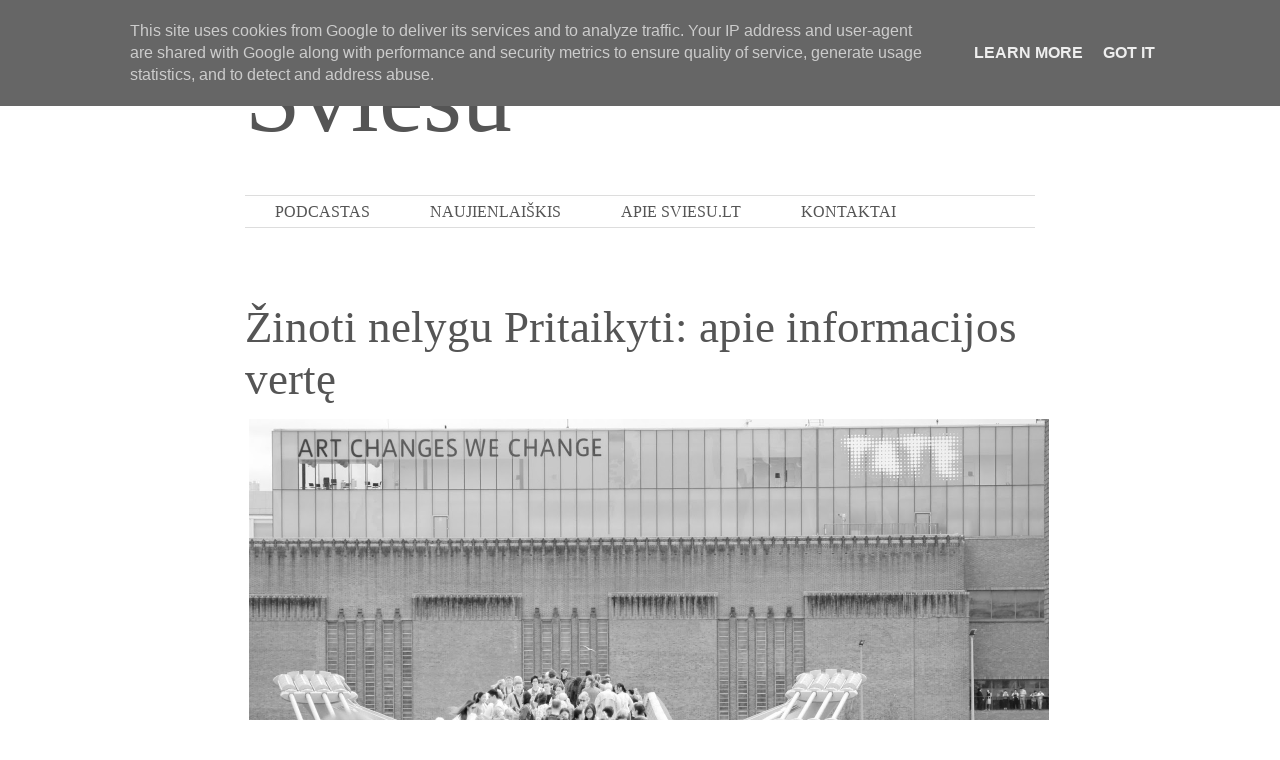

--- FILE ---
content_type: text/html; charset=UTF-8
request_url: https://www.sviesu.lt/2017/01/zinoti-nelygu-pritaikyti-apie.html
body_size: 19301
content:
<!DOCTYPE html>
<html dir='ltr' xmlns='http://www.w3.org/1999/xhtml' xmlns:b='http://www.google.com/2005/gml/b' xmlns:data='http://www.google.com/2005/gml/data' xmlns:expr='http://www.google.com/2005/gml/expr'>
<head>
<link href='https://www.blogger.com/static/v1/widgets/2944754296-widget_css_bundle.css' rel='stylesheet' type='text/css'/>
<meta content='text/html; charset=UTF-8' http-equiv='Content-Type'/>
<meta content='blogger' name='generator'/>
<link href='https://www.sviesu.lt/favicon.ico' rel='icon' type='image/x-icon'/>
<link href='https://www.sviesu.lt/2017/01/zinoti-nelygu-pritaikyti-apie.html' rel='canonical'/>
<link rel="alternate" type="application/atom+xml" title="Šviesu - Atom" href="https://www.sviesu.lt/feeds/posts/default" />
<link rel="alternate" type="application/rss+xml" title="Šviesu - RSS" href="https://www.sviesu.lt/feeds/posts/default?alt=rss" />
<link rel="service.post" type="application/atom+xml" title="Šviesu - Atom" href="https://www.blogger.com/feeds/6792948775991093283/posts/default" />

<link rel="alternate" type="application/atom+xml" title="Šviesu - Atom" href="https://www.sviesu.lt/feeds/3724488438805190858/comments/default" />
<!--Can't find substitution for tag [blog.ieCssRetrofitLinks]-->
<link href='https://blogger.googleusercontent.com/img/b/R29vZ2xl/AVvXsEhG2qczyCU2OJFdMzFpZlN6JSWkCvTTUQ0FBVZrnzpez4P1ipk7ZxGx4IoLfOpg3Tk2LomfqlebYMR7YYTOnxvVkb1H-MIOpCQsDLRjunCWvLgiLHFOd2gfmRkE2fo_P41h4JSfPLtDhww/s1600/IMG_2893-001.JPG' rel='image_src'/>
<meta content='https://www.sviesu.lt/2017/01/zinoti-nelygu-pritaikyti-apie.html' property='og:url'/>
<meta content='Žinoti nelygu Pritaikyti: apie informacijos vertę' property='og:title'/>
<meta content='   Nuotrauka iš asmeninio archyvo. Jungtinė Karalystė, 2016.   Žinios svarbiausia!  sušunka mama palydėdama jį prie automobilio. Jo rankoje ...' property='og:description'/>
<meta content='https://blogger.googleusercontent.com/img/b/R29vZ2xl/AVvXsEhG2qczyCU2OJFdMzFpZlN6JSWkCvTTUQ0FBVZrnzpez4P1ipk7ZxGx4IoLfOpg3Tk2LomfqlebYMR7YYTOnxvVkb1H-MIOpCQsDLRjunCWvLgiLHFOd2gfmRkE2fo_P41h4JSfPLtDhww/w1200-h630-p-k-no-nu/IMG_2893-001.JPG' property='og:image'/>
<!-- SEO by Lovelytemplates.com Starts here-->
<title>Žinoti nelygu Pritaikyti: apie informacijos vertę ~ Šviesu</title>
<link href='https://www.sviesu.lt/2017/01/zinoti-nelygu-pritaikyti-apie.html' rel='canonical'/>
<!-- SEO by Lovelytemplates.com Ends here-->
<style type='text/css'>@font-face{font-family:'Open Sans';font-style:normal;font-weight:400;font-stretch:100%;font-display:swap;src:url(//fonts.gstatic.com/s/opensans/v44/memSYaGs126MiZpBA-UvWbX2vVnXBbObj2OVZyOOSr4dVJWUgsjZ0B4taVIUwaEQbjB_mQ.woff2)format('woff2');unicode-range:U+0460-052F,U+1C80-1C8A,U+20B4,U+2DE0-2DFF,U+A640-A69F,U+FE2E-FE2F;}@font-face{font-family:'Open Sans';font-style:normal;font-weight:400;font-stretch:100%;font-display:swap;src:url(//fonts.gstatic.com/s/opensans/v44/memSYaGs126MiZpBA-UvWbX2vVnXBbObj2OVZyOOSr4dVJWUgsjZ0B4kaVIUwaEQbjB_mQ.woff2)format('woff2');unicode-range:U+0301,U+0400-045F,U+0490-0491,U+04B0-04B1,U+2116;}@font-face{font-family:'Open Sans';font-style:normal;font-weight:400;font-stretch:100%;font-display:swap;src:url(//fonts.gstatic.com/s/opensans/v44/memSYaGs126MiZpBA-UvWbX2vVnXBbObj2OVZyOOSr4dVJWUgsjZ0B4saVIUwaEQbjB_mQ.woff2)format('woff2');unicode-range:U+1F00-1FFF;}@font-face{font-family:'Open Sans';font-style:normal;font-weight:400;font-stretch:100%;font-display:swap;src:url(//fonts.gstatic.com/s/opensans/v44/memSYaGs126MiZpBA-UvWbX2vVnXBbObj2OVZyOOSr4dVJWUgsjZ0B4jaVIUwaEQbjB_mQ.woff2)format('woff2');unicode-range:U+0370-0377,U+037A-037F,U+0384-038A,U+038C,U+038E-03A1,U+03A3-03FF;}@font-face{font-family:'Open Sans';font-style:normal;font-weight:400;font-stretch:100%;font-display:swap;src:url(//fonts.gstatic.com/s/opensans/v44/memSYaGs126MiZpBA-UvWbX2vVnXBbObj2OVZyOOSr4dVJWUgsjZ0B4iaVIUwaEQbjB_mQ.woff2)format('woff2');unicode-range:U+0307-0308,U+0590-05FF,U+200C-2010,U+20AA,U+25CC,U+FB1D-FB4F;}@font-face{font-family:'Open Sans';font-style:normal;font-weight:400;font-stretch:100%;font-display:swap;src:url(//fonts.gstatic.com/s/opensans/v44/memSYaGs126MiZpBA-UvWbX2vVnXBbObj2OVZyOOSr4dVJWUgsjZ0B5caVIUwaEQbjB_mQ.woff2)format('woff2');unicode-range:U+0302-0303,U+0305,U+0307-0308,U+0310,U+0312,U+0315,U+031A,U+0326-0327,U+032C,U+032F-0330,U+0332-0333,U+0338,U+033A,U+0346,U+034D,U+0391-03A1,U+03A3-03A9,U+03B1-03C9,U+03D1,U+03D5-03D6,U+03F0-03F1,U+03F4-03F5,U+2016-2017,U+2034-2038,U+203C,U+2040,U+2043,U+2047,U+2050,U+2057,U+205F,U+2070-2071,U+2074-208E,U+2090-209C,U+20D0-20DC,U+20E1,U+20E5-20EF,U+2100-2112,U+2114-2115,U+2117-2121,U+2123-214F,U+2190,U+2192,U+2194-21AE,U+21B0-21E5,U+21F1-21F2,U+21F4-2211,U+2213-2214,U+2216-22FF,U+2308-230B,U+2310,U+2319,U+231C-2321,U+2336-237A,U+237C,U+2395,U+239B-23B7,U+23D0,U+23DC-23E1,U+2474-2475,U+25AF,U+25B3,U+25B7,U+25BD,U+25C1,U+25CA,U+25CC,U+25FB,U+266D-266F,U+27C0-27FF,U+2900-2AFF,U+2B0E-2B11,U+2B30-2B4C,U+2BFE,U+3030,U+FF5B,U+FF5D,U+1D400-1D7FF,U+1EE00-1EEFF;}@font-face{font-family:'Open Sans';font-style:normal;font-weight:400;font-stretch:100%;font-display:swap;src:url(//fonts.gstatic.com/s/opensans/v44/memSYaGs126MiZpBA-UvWbX2vVnXBbObj2OVZyOOSr4dVJWUgsjZ0B5OaVIUwaEQbjB_mQ.woff2)format('woff2');unicode-range:U+0001-000C,U+000E-001F,U+007F-009F,U+20DD-20E0,U+20E2-20E4,U+2150-218F,U+2190,U+2192,U+2194-2199,U+21AF,U+21E6-21F0,U+21F3,U+2218-2219,U+2299,U+22C4-22C6,U+2300-243F,U+2440-244A,U+2460-24FF,U+25A0-27BF,U+2800-28FF,U+2921-2922,U+2981,U+29BF,U+29EB,U+2B00-2BFF,U+4DC0-4DFF,U+FFF9-FFFB,U+10140-1018E,U+10190-1019C,U+101A0,U+101D0-101FD,U+102E0-102FB,U+10E60-10E7E,U+1D2C0-1D2D3,U+1D2E0-1D37F,U+1F000-1F0FF,U+1F100-1F1AD,U+1F1E6-1F1FF,U+1F30D-1F30F,U+1F315,U+1F31C,U+1F31E,U+1F320-1F32C,U+1F336,U+1F378,U+1F37D,U+1F382,U+1F393-1F39F,U+1F3A7-1F3A8,U+1F3AC-1F3AF,U+1F3C2,U+1F3C4-1F3C6,U+1F3CA-1F3CE,U+1F3D4-1F3E0,U+1F3ED,U+1F3F1-1F3F3,U+1F3F5-1F3F7,U+1F408,U+1F415,U+1F41F,U+1F426,U+1F43F,U+1F441-1F442,U+1F444,U+1F446-1F449,U+1F44C-1F44E,U+1F453,U+1F46A,U+1F47D,U+1F4A3,U+1F4B0,U+1F4B3,U+1F4B9,U+1F4BB,U+1F4BF,U+1F4C8-1F4CB,U+1F4D6,U+1F4DA,U+1F4DF,U+1F4E3-1F4E6,U+1F4EA-1F4ED,U+1F4F7,U+1F4F9-1F4FB,U+1F4FD-1F4FE,U+1F503,U+1F507-1F50B,U+1F50D,U+1F512-1F513,U+1F53E-1F54A,U+1F54F-1F5FA,U+1F610,U+1F650-1F67F,U+1F687,U+1F68D,U+1F691,U+1F694,U+1F698,U+1F6AD,U+1F6B2,U+1F6B9-1F6BA,U+1F6BC,U+1F6C6-1F6CF,U+1F6D3-1F6D7,U+1F6E0-1F6EA,U+1F6F0-1F6F3,U+1F6F7-1F6FC,U+1F700-1F7FF,U+1F800-1F80B,U+1F810-1F847,U+1F850-1F859,U+1F860-1F887,U+1F890-1F8AD,U+1F8B0-1F8BB,U+1F8C0-1F8C1,U+1F900-1F90B,U+1F93B,U+1F946,U+1F984,U+1F996,U+1F9E9,U+1FA00-1FA6F,U+1FA70-1FA7C,U+1FA80-1FA89,U+1FA8F-1FAC6,U+1FACE-1FADC,U+1FADF-1FAE9,U+1FAF0-1FAF8,U+1FB00-1FBFF;}@font-face{font-family:'Open Sans';font-style:normal;font-weight:400;font-stretch:100%;font-display:swap;src:url(//fonts.gstatic.com/s/opensans/v44/memSYaGs126MiZpBA-UvWbX2vVnXBbObj2OVZyOOSr4dVJWUgsjZ0B4vaVIUwaEQbjB_mQ.woff2)format('woff2');unicode-range:U+0102-0103,U+0110-0111,U+0128-0129,U+0168-0169,U+01A0-01A1,U+01AF-01B0,U+0300-0301,U+0303-0304,U+0308-0309,U+0323,U+0329,U+1EA0-1EF9,U+20AB;}@font-face{font-family:'Open Sans';font-style:normal;font-weight:400;font-stretch:100%;font-display:swap;src:url(//fonts.gstatic.com/s/opensans/v44/memSYaGs126MiZpBA-UvWbX2vVnXBbObj2OVZyOOSr4dVJWUgsjZ0B4uaVIUwaEQbjB_mQ.woff2)format('woff2');unicode-range:U+0100-02BA,U+02BD-02C5,U+02C7-02CC,U+02CE-02D7,U+02DD-02FF,U+0304,U+0308,U+0329,U+1D00-1DBF,U+1E00-1E9F,U+1EF2-1EFF,U+2020,U+20A0-20AB,U+20AD-20C0,U+2113,U+2C60-2C7F,U+A720-A7FF;}@font-face{font-family:'Open Sans';font-style:normal;font-weight:400;font-stretch:100%;font-display:swap;src:url(//fonts.gstatic.com/s/opensans/v44/memSYaGs126MiZpBA-UvWbX2vVnXBbObj2OVZyOOSr4dVJWUgsjZ0B4gaVIUwaEQbjA.woff2)format('woff2');unicode-range:U+0000-00FF,U+0131,U+0152-0153,U+02BB-02BC,U+02C6,U+02DA,U+02DC,U+0304,U+0308,U+0329,U+2000-206F,U+20AC,U+2122,U+2191,U+2193,U+2212,U+2215,U+FEFF,U+FFFD;}</style>
<style id='page-skin-1' type='text/css'><!--
/*
==================================================
Template name: Queen
Version:1.3
Author: Biyan
url: http://www.dzignine.com
==================================================
WARNING! DO NOT EDIT THIS FILE!
To make it easy to update your template, you should not edit the styles in this file.
Instead use the custom.css file to add your styles. You can copy a style from this file and paste it in custom.css and it will override the style in this file.
================================================== */
/* Variable definitions
====================
<Variable name="keycolor" description="Main Color" type="color" default="#1a222a"/>
<Variable name="body.background" description="Body Background" type="background"
color="#000000"
default="#fff url() no-repeat scroll top center"
/>
<Variable name="bgcolor" description="Page Background Color"
type="color" default="#000">
<Variable name="textcolor" description="Text Color"
type="color" default="#777">
<Variable name="linkcolor" description="Link Color"
type="color" default="#555">
<Variable name="link.hover.color" description="Link Hover Color"
type="color" default="#222">
<Variable name="header.title.color" description="Header Color"
type="color" default="#555">
<Variable name="post.title.color" description="Post Title Color"
type="color" default="#555">
<Variable name="bordercolor" description="Border Color"
type="color" default="#ddd">
<Variable name="bodyfont" description="Text Font"
type="font" default="normal normal 12px Arial, Halvetica, Verdana, Sans-Serif">
<Variable name="header.font" description="Header Title Font"
type="font" default="normal normal 78% 'Trebuchet MS', Trebuchet, Arial,Verdana, Sans-serif">
<Variable name="header.description.font" description="Header Description Font"
type="font" default="normal normal 11px 'Trebuchet MS', Trebuchet, Arial,Verdana, Sans-serif">
<Variable name="post.title.font" description="Post Title Font"
type="font" default="normal normal 10px helvetica, arial, sans">
<Variable name="postfooterfont" description="Post Footer Font"
type="font"
default="normal normal 78% 'Trebuchet MS', Trebuchet, Arial, Verdana, Sans-serif">
<Variable name="startSide" description="Side where text starts in blog language"
type="automatic" default="left">
<Variable name="endSide" description="Side where text ends in blog language"
type="automatic" default="right">
*/
/* ===========================
General
=========================== */
body {
background:#fff url() no-repeat scroll top center ;
margin:0;
color:#777777;
}
#outer-wrapper {
width: 830px;
margin:0 auto;
text-align:left;
font: normal normal 16px Georgia, Utopia, 'Palatino Linotype', Palatino, serif;
background:#fff;
}
#wrap2 {
padding:10px
}
a:link {
color:#555555;
text-decoration:none;
}
a:visited {
color:#555555;
text-decoration:none;
}
a:hover {
color:#222222;
text-decoration:underline;
}
a img {
border-width:0;
}
#navbar-iframe,
.feed-links,
.jump-link,
.status-msg-wrap {
display:none
}
h1 {font-size:24px;}
h2 {font-size:14px;}
h3 {font-size:18px;}
h4 {font-size:12px;}
h5 {font-size:10px;}
h6 {font-size:8px;}
hr {
background-color:#dddddd;
border:0;
height:1px;
margin-bottom:2px;
clear:both;
}
/* ===========================
Header
=========================== */
#header-wrapper {
margin: 0 auto;
height: auto;
width: 810px;
}
#header {
width:322px;
float:left;
padding:30px 0 40px 10px;
text-align: left;
}
#header h1 {
margin:0 auto;
padding:0;
text-decoration:none;
font: normal normal 100px Georgia, Utopia, 'Palatino Linotype', Palatino, serif;
color:#555555;
}
#header a {
color:#555555;
text-decoration:none;
}
#header a:hover {
color:#555555;
}
#header .description {
margin:0;
padding:0;
text-decoration:none;
font: normal normal 10px Open Sans;
color:#555555;
text-transform:uppercase;
}
#header img {
margin-left: auto;
margin-right: auto;
}
/* ===========================
Search Box
=========================== */
#ads1 {
width:468px;
float:right;
text-align:right;
padding:0 10px 0 0;
}
#ads1 h2 {
display:none
}
#HTML5 {
padding-top:60px
}
#src {
width:220px;
font-size:11px;
float:right;
margin:0;
padding:0;
}
#searchbox{
padding:0;
margin:0;
}
#searchform #s{
background:#fff;
color:#777;
margin:7px -4px 0 0;
width:175px;
padding:6px 7px;
border-top:1px solid #ddd;
border-bottom:1px solid #ddd;
border-right:none;
border-left:none;
font:normal 11px 'Trebuchet MS', Verdana, Helvetica, Arial, Sans-serif;
}
#searchform #searchsubmit{
display:none
}
/* ===========================
Navigation
=========================== */
#navi {
width:790px;
font-family:Georgia, 'Times New Roman', Serif;
text-transform:uppercase;
margin:0 auto 30px auto;
background:url(https://blogger.googleusercontent.com/img/b/R29vZ2xl/AVvXsEhiu9lkoyk51Rn_u7RFTH28k2DypYh5FfWhHTAypPcWNrwrv48JrpwmGmfV7YonWVE8IXgw3tzmRJqZ059xFvkN7IlvnehySCUnlzXib7o9-3mhqTJouKnSzmtz1utprREO_qagvvhRhtM/s1600/navigation.jpg) repeat-x top;
padding-bottom:2px;
clear:both;
}
#navi h2 {
display:none
}
#navi ul {
list-style:none;
margin:0;
padding:0;
}
#navi ul li {
float:left;
padding:8px 30px;
}
.selected {
border-top:1px solid #000;
border-bottom:1px solid #000;
}
.selected a {
color:#555;
font-weight:normal !important;
}
/* ===========================
Primary Content
=========================== */
#main-wrapper {
width:100%;
margin:0 auto;
text-align: left;
clear:both;
}
#main {
padding:0 10px
}
/* =Posts */
.crop {
width:250px;
height:150px;
overflow:hidden;
float:left;
margin:0;
}
.rmlink {
font-size:11px;
font-weight:bold;
margin-top:17px;
}
.rmlink a {
color:#2dcf12;
}
.main .Blog {
border-bottom-width: 0;
}
.main-title {
font:normal normal 16px Georgia, Utopia, 'Palatino Linotype', Palatino, serif;
font-size: 20px;
margin: 10px 0 6px 0;
padding: 4px 0 4px 0;
color: #ddd;
text-transform:uppercase;
letter-spacing:-.05em;
border-bottom:1px solid #dddddd;
display:none;
}
.post-header-line-1 {
margin:5px 0 5px 0;
font-size:13px;
padding-top:15px;
font-style:italic;
font-family:'Times New Roman', Serif;
}
.post-footer-line-2 {
display:none
}
.post {
margin:.5em 0;
padding:0 0 1.5em 0;
}
.post h3 {
font-size:25px;
margin: 0 0 6px 0;
padding: 4px 0;
font:normal normal 45px Georgia, Utopia, 'Palatino Linotype', Palatino, serif;
color:#555555;
}
.post h3 a,
.post h3 a:visited,
.post h3 strong {
display:block;
text-decoration:none;
color:#555555;
}
.post h3 a:hover {
color:#222222;
text-decoration:none;
}
.post-body {
margin:0 0 .75em;
line-height:1.8em;
}
.post-body blockquote {
line-height:1.8em;
border-left:1px solid #ddd;
padding:0 10px;
font-style:italic
}
.post blockquote {
margin:1em 20px;
}
.post blockquote p {
margin:.75em 0;
}
.post-footer-line-1,
.post-footer-line-3 {
margin: 10px 0 0;
padding:15px 0 0;
color:#777777;
text-transform:uppercase;
letter-spacing:.1em;
font: normal normal 78% 'Trebuchet MS', Trebuchet, Arial, Verdana, Sans-serif;
line-height: 1.4em;
display:none;
}
.comment-link {
margin-left:.6em;
}
.post img, table.tr-caption-container {
max-width:800px;
height:auto;
overflow:hidden;
}
.tr-caption-container img {
border: none;
padding: 0;
}
/* ===========================
Comments Content
=========================== */
#comments h4 {
font:$(widget.title.font);
padding:10px 20px;
text-transform:uppercase;
color: $(sidebar.title.color);
background:url(https://blogger.googleusercontent.com/img/b/R29vZ2xl/AVvXsEhkiPk2a-4bf5TlufnC4uLXo33RRpKAvVaSH071bVElCQI674yEulA4MZDQT56FFCaCIDZPJ2vHjA3864fj_Fr5-LbIElVQNW3UmPZET2a6PgkidFpGjZwqcIexViNA_CH25oKka7-mU7M/s1600/pattern.png);
}
.comment-header .user {
font-size:14px;
font-weight:bold;
}
.comment-header .datetime {
font-size:11px;
}
.comment-thread li .comment-block {
border-bottom:1px dotted #dddddd;
padding-bottom:20px;
}
.comment-content {
margin:0;
padding:0;
line-height:1.6em!important;
}
.comments blockquote {
margin-bottom:20px;
padding:10px 0;
}
#comment-holder .comment-block .comment-actions a {
font-size:11px;
margin-right:10px;
background:url(https://blogger.googleusercontent.com/img/b/R29vZ2xl/AVvXsEhUVzt8ScsmZoKUS8qHxrJkOu_Njp5Ko-e7sCGNcIslOHEzlsNd_4zUyZAdP5-Mg8ZQ0yZOj04mmIaV4MeBJ9J_tvwssJgKQNKJCIoow3b3g0BUJQmhW9otKapxndMlVZzLjTKZCi_-8QNr/s1600/list-li.png) no-repeat left 10px;
padding-left:15px;
}
#comment-holder .avatar-image-container img {
border:medium none;
}
#comments-block.avatar-comment-indent  {
position:relative;
margin:0 auto;
}
/* ===========================
Page Nav
=========================== */
#blog-pager-newer-link {
float: left;
}
#blog-pager-older-link {
float:right;
margin-right:10px;
}
#blog-pager {
text-align: center;
margin-top:10px;
padding:10px 0;
text-transform:uppercase;
font-size:10px;
clear:both;
}
.feed-links {
clear: both;
line-height: 2.5em;
}
/* ===========================
Admin Profile (Useless)
=========================== */
.profile-img {
float: left;
margin-top: 0;
margin-right: 5px;
margin-bottom: 5px;
margin-left: 0;
padding: 4px;
border: 1px solid #dddddd;
}
.profile-data {
margin:0;
text-transform:uppercase;
letter-spacing:.1em;
font: normal normal 78% 'Trebuchet MS', Trebuchet, Arial, Verdana, Sans-serif;
color: #777777;
font-weight: bold;
line-height: 1.6em;
}
.profile-datablock {
margin:.5em 0 .5em;
}
.profile-textblock {
margin: 0.5em 0;
line-height: 1.6em;
}
.profile-link {
font: normal normal 78% 'Trebuchet MS', Trebuchet, Arial, Verdana, Sans-serif;
text-transform: uppercase;
letter-spacing: .1em;
}
/* ===========================
Footer Widget
=========================== */
#bottom {
width:790px;
padding:0;
font-size:12px;
line-height:1.8em;
color:#777777;
clear:both;
margin:0 auto;
overflow:auto;
border-top:1px solid #dddddd;
}
#bottom h2 {
font-family:Georgia, 'Times New Roman', Serif;
font-weight:normal;
font-size:12px;
text-transform:uppercase;
margin: 0 0 6px 0;
padding: 4px 0;
color: #555;
border-bottom:1px solid #dddddd;
}
#bottom ul {
list-style:none;
margin:0;
padding:0;
}
#bottom li {
margin:0;
padding:5px 0;
line-height:1.8em;
border-bottom:1px dotted #dddddd;
}
#left-bottom {
width:33.33333333333333%;
float:left;
}
#center-bottom {
width:33.33333333333333%;
float:left;
}
#right-bottom {
width:33.33333333333333%;
float:right;
}
#right-bottom .widget {
padding:10px 0 10px 10px;
margin-bottom:10px;
}
#center-bottom .widget {
padding:10px;
margin-bottom:10px;
}
#left-bottom .widget {
padding:10px 10px 10px 0;
margin-bottom:10px;
}
/* ===========================
Credit <please do not remove>
=========================== */
#footer-wrapper {
border-top:1px solid #dddddd;
width: 790px;
overflow:auto;
margin: 0 auto;
color:#777777;
font-family:'Trebuchet MS', Arial, Halvetica, Verdana, Sans-Serif;
font-size:12px;
}
#footer-wrapper, #footer-wrapper a:visited{
text-decoration: none;
}
#footer-wrapper a:hover {
color:#222222;
}
.footer-left, .footer-right {
padding:15px 0;
}
.footer-left {
width:50%;
float:left;
text-align:left;
}
.footer-right {
width:50%;
float:right;
text-align:right;
}

--></style>
<script src="//ajax.googleapis.com/ajax/libs/jquery/1.3.2/jquery.min.js" type="text/javascript"></script>
<!-- ==================================== Auto Read More ===================================== -->
<script type='text/javascript'>
var thumbnail_mode = "float" ;
summary_noimg = 400;
summary_img = 430;
img_thumb_height = 150;
img_thumb_width = 150;
</script>
<script type='text/javascript'>
//<![CDATA[
function removeHtmlTag(strx,chop){
if(strx.indexOf("<")!=-1)
{
var s = strx.split("<");
for(var i=0;i<s.length;i++){
if(s[i].indexOf(">")!=-1){
s[i] = s[i].substring(s[i].indexOf(">")+1,s[i].length);
}
}
strx = s.join("");
}
chop = (chop < strx.length-1) ? chop : strx.length-2;
while(strx.charAt(chop-1)!=' ' && strx.indexOf(' ',chop)!=-1) chop++;
strx = strx.substring(0,chop-1);
return strx+'...';
}

function createSummaryAndThumb(pID, pURL, pTITLE){
var div = document.getElementById(pID);
var imgtag = "";
var img = div.getElementsByTagName("img");
var summ = summary_noimg;
if(img.length>=1) {
imgtag = '<div class="crop"><a href="'+ pURL +'" title="'+ pTITLE+'"><img src="'+img[0].src+'" width="250px;" /></a></div>';
summ = summary_img;
}

var summary = imgtag + '<div>' + removeHtmlTag(div.innerHTML,summ) + '</div>';
div.innerHTML = summary;
}
//]]>
</script>
<!-- ==================================== Begin Conditional Tag ===================================== -->
<style>
.post-labels {
display: none; 
}
</style>
<link href='https://www.blogger.com/dyn-css/authorization.css?targetBlogID=6792948775991093283&amp;zx=94465aee-cd50-4f14-8914-24cddea8513f' media='none' onload='if(media!=&#39;all&#39;)media=&#39;all&#39;' rel='stylesheet'/><noscript><link href='https://www.blogger.com/dyn-css/authorization.css?targetBlogID=6792948775991093283&amp;zx=94465aee-cd50-4f14-8914-24cddea8513f' rel='stylesheet'/></noscript>
<meta name='google-adsense-platform-account' content='ca-host-pub-1556223355139109'/>
<meta name='google-adsense-platform-domain' content='blogspot.com'/>

<script type="text/javascript" language="javascript">
  // Supply ads personalization default for EEA readers
  // See https://www.blogger.com/go/adspersonalization
  adsbygoogle = window.adsbygoogle || [];
  if (typeof adsbygoogle.requestNonPersonalizedAds === 'undefined') {
    adsbygoogle.requestNonPersonalizedAds = 1;
  }
</script>


</head>
<body>
<div id='outer-wrapper'><div id='wrap2'>
<div id='header-wrapper'>
<div class='header section' id='header'><div class='widget Header' data-version='1' id='Header1'>
<div id='header-inner'>
<div class='titlewrapper'>
<h1 class='title'>
<a href='https://www.sviesu.lt/'>
Šviesu
</a>
</h1>
</div>
<div class='descriptionwrapper'>
<p class='description'><span>
</span></p>
</div>
</div>
</div></div>
<div class='ads1 section' id='ads1'><div class='widget HTML' data-version='1' id='HTML5'>
<h2 class='title'>Search</h2>
<div class='widget-content'>
</div>
<div class='clear'></div>
</div></div>
<div class='navi section' id='navi'><div class='widget PageList' data-version='1' id='PageList1'>
<h2>Puslapiai</h2>
<div class='widget-content'>
<ul>
<li><a href='https://www.sviesu.lt/p/podcastas.html'>PODCASTAS</a></li>
<li><a href='https://www.sviesu.lt/p/naujienlaiskis.html'>Naujienlaiškis</a></li>
<li><a href='https://www.sviesu.lt/p/apie.html'>Apie Sviesu.lt</a></li>
<li><a href='https://www.sviesu.lt/p/kontaktai.html'>Kontaktai</a></li>
</ul>
<div class='clear'></div>
</div>
</div></div>
</div>
<!-- skip links for text browsers -->
<span id='skiplinks' style='display:none;'>
<a href='#main'>skip to main </a> /
      <a href='#bottom'>skip to footer</a>
</span>
<div id='content-wrapper'>
<div id='main-wrapper'>
<h2 class='main-title'>Content</h2>
<div class='main section' id='main'><div class='widget Blog' data-version='1' id='Blog1'>
<div class='blog-posts hfeed'>
<!--Can't find substitution for tag [defaultAdStart]-->

        <div class="date-outer">
      

        <div class="date-posts">
      
<div class='post-outer'>
<div class='post hentry'>
<div class='post-header'>
<div class='post-header-line-1'>
<span class='date-hdr' style='margin-right:10px;'><!--Can't find substitution for tag [post.dateHeader]--></span>
<span class='post-author vcard' style='margin-right:10px;'>
</span>
<span class='post-comment-link' style='margin-right:10px;'>
</span>
<span class='post-location'>
</span>
<span class='post-labels'>
</span>
</div>
</div>
<a name='3724488438805190858'></a>
<h3 class='post-title-2'>
<a href='https://www.sviesu.lt/2017/01/zinoti-nelygu-pritaikyti-apie.html'>Žinoti nelygu Pritaikyti: apie informacijos vertę</a>
</h3>
<div class='post-body entry-content'>
<div style="text-align: justify;">
<table cellpadding="0" cellspacing="0" class="tr-caption-container" style="float: left; margin-right: 1em; text-align: left;"><tbody>
<tr><td style="text-align: center;"><a href="https://blogger.googleusercontent.com/img/b/R29vZ2xl/AVvXsEhG2qczyCU2OJFdMzFpZlN6JSWkCvTTUQ0FBVZrnzpez4P1ipk7ZxGx4IoLfOpg3Tk2LomfqlebYMR7YYTOnxvVkb1H-MIOpCQsDLRjunCWvLgiLHFOd2gfmRkE2fo_P41h4JSfPLtDhww/s1600/IMG_2893-001.JPG" imageanchor="1" style="clear: left; margin-bottom: 1em; margin-left: auto; margin-right: auto;"><img border="0" src="https://blogger.googleusercontent.com/img/b/R29vZ2xl/AVvXsEhG2qczyCU2OJFdMzFpZlN6JSWkCvTTUQ0FBVZrnzpez4P1ipk7ZxGx4IoLfOpg3Tk2LomfqlebYMR7YYTOnxvVkb1H-MIOpCQsDLRjunCWvLgiLHFOd2gfmRkE2fo_P41h4JSfPLtDhww/s1600/IMG_2893-001.JPG" /></a></td></tr>
<tr><td class="tr-caption" style="text-align: center;">Nuotrauka iš asmeninio archyvo. Jungtinė Karalystė, 2016.</td></tr>
</tbody></table>
<i><span id="goog_1164781461"></span><span id="goog_1164781462"></span><br />Žinios svarbiausia!</i> sušunka mama palydėdama jį prie automobilio. Jo rankoje priėmimą į universitetą patvirtinantis laiškas - ten jis išmoks, kaip veikia ekonomika, psichologija ir teisė.</div>
<div style="text-align: justify;">
Prieš atsisveikindama mama jam įduoda knygą, atskleidžiančią paslaptį, kaip jaustis laimingam (<i>žinios svarbiausia!</i>) Ją perskaitęs jis išmoks, kaip nepristigti serotonino ir nesutrikdyti dopamino apytakos, gal dar netyčia pamatys pastraipą apie meditaciją. Pro praviras namo duris girdėti kiek pavargęs televizijos veidas teigiantis, jog gyvename informacijos amžiuje, kur informacija - brangiausia valiuta. Mama mojuoja prie vartų. Pamokos, straipsniai, knygos, studijos. Viskas, ko reikia. Jis išgelbės pasaulį. Ir dar prieš tai, save.</div>
<div style="text-align: justify;">
<br /></div>
<div style="text-align: justify;">
Šitiek straipsnių bandančių atrodyti bent kažkiek išmintingais kasdien braunasi į kiekvieno skaitytojo dėmesio lauką, teigdami žinias, kurios esminės, be kurių išgyventi nebeišeis, niekaip, o jei ir netyčiom pavyks, tai prarandant progą gyventi gerokai tobuliau. Taip šaukia ir knygos dailiuose knygynuose. Ir paskaitų, ar, dar dviprasmiškiau, mokymų bei seminarų vedėjai. Ši informacija pakeis jūsų gyvenimus. Visi blaiviai suvokia (tai, žinoma, prielaida), jog didžioji dalis tokių tiesioginių ar užslėptų informacinio teroro žinučių yra niekinės ar bent jau vargiai vertingos. Tuomet perskaitai tekstą ir jį pamiršti, arba, kiek blogiau, kelias minutes pagaili savęs, jog praradai dar kelias svarbias savo vertingo gyvenimo minutes. Bet dalis tų straipsnių ir knygų pasirodo esančios neįtikėtinai artimos, pasakojančios apie mokslinius atradimus, kurie statistiškai reikšmingi ir validūs, apie idėjas, kurių reikia būtent dabar ir kurios taip parankiai pasipainiojo po ranka. Tuomet dėkoji dievui, vėjui ar sau, priklausomai nuo tikėjimo, kad pasitaikė tokia sėkmė ir jau džiaugiesi, kaip tai pakeis tavo gyvenimą. Telieka vienintelė problema - dažniausiai žinios lieka nepritaikytos.</div>
<div style="text-align: justify;">
<br /></div>
<div style="text-align: justify;">
Puikiai žinai, kad sportas padeda geriau jaustis. Galbūt net esi girdėjęs, jog aerobiniai pratimai padeda depresijos gydyme bene panašiu procentu, kaip neurotransmitorių serotoniną reguliuojantys vaistai. Bet reguliariai nesportuoji. Puikiai žinai, kad cukrus kūnui kenkia labiau, nei dalis narkotikų. Bet galimas daiktas, tai nekeičia tavo elgesio. Įpranti skaityti ir nepritaikyti. Tad kai kitą sykį pamatysi išmintingą tekstą, teikiantį tau reikalingą informaciją, numosi į jį ranka, mat jau tai girdėjai, nors tekste rekomenduojamas veiksmas ir būtų tau smarkiai praversiantis ar net gyvybiškai reikalingas. Įpranti ugdyti abejingumą. Dar blogiau, augini atskyrą tarp idėjų ir veiksmų, sakai, čia tik teorija, praktikoje yra kitaip, čia tik pasakojimai, realybė yra kitokia. Nors dažniausiai nieks nedraudžia idėjų versti į realybę. Apart savęs, žinoma.</div>
<div style="text-align: justify;">
<br /></div>
<div style="text-align: justify;">
Jei turi žinių ir jų netaikai, rezultatas tas pats, lyg žinių neturėtum. Jei neišgyveni patirties, ją nusakantys žodžiai yra gan bereikšmiai. Žinoma, tai suprantama, pritaikyti informaciją sunku, tam reikia ardyti įpročių jungtis, kurios taip patogiai įsitaisiusios kasdienėje dienotvarkėje ir neuronų jungtyse. Kreipti aktyvų dėmesį į kiekvieną sprendimą svarstant, ar nuo pastarojo karto, kai buvo atliktas šis veiksmas, jo atlikėjas (reiškia, tu) įgavo kokių aktualių žinių, gali pasirodyti varginantis procesas. Bet varginantys, sudėtingi ir lėti būna neautomatizuoti veiksmai ir jie nėra automatiniai tol, kol netampa įpročiais ir įpročiais netampa tol, kol nepakartojami begalę kartų ir begalę kartų nėra kartojami, kol jų atlikėjas (reiškia, tu) tvirtai tiki, jog mąstymas kiek per daug varginantis procesas.</div>
<div style="text-align: justify;">
<br /></div>
<div style="text-align: justify;">
Tad verta mokytis kreipti daugiau dėmesio į veiksmą, verta mokytis paprasčiausiai suteikti sau erdvės aktyviam veikimui ir ne vien informacijos kaupimui. Išmokai, kad meditacija padeda susikaupti ir suvaldyti emocijų bangas? Nuostabu, išbandyk tai, pajausk ką reiškia neleisti mintims užvaldyti savęs, pajausk kaip šlapdriba bado skruostus. Išmokai, kad dažnai agresija ir nepakantumas kyla iš nežinomybės baimės ir bandymo apsaugoti savo pažįstamo pasaulio sampratą? Nuostabu, dabar gali konfliktinėse situacijose į šauksmus atsakyti atjauta, gali pažinti žmones, kurie rodosi kitokie nei tu, nes suvoki, kad jaučiat taip pat, nepaisant šalies-kultūros-tikėjimo-spalvos-traukos-veiklos-blakstienų ilgio.&nbsp;</div>
<div style="text-align: justify;">
<br /></div>
<div style="text-align: justify;">
Taip tobulėja įprotis kreipti dėmesį į detales, sąmoningai apmąstyti situacijas ir žvelgti kiek toliau žodžių paviršiaus. Taip gilėja džiaugsmas įprasminti žinių vertę, teoriją verčiant į kasdienybę spalvinančią praktiką. Taip įgaunamas įprotis sustoti ir pamąstyti, kodėl vartoji informaciją, ką ji tau suteikia, kodėl ji gali būti vertinga ar žalinga - taip atsisakai dalyvauti iš inercijos veikiančiame informacijos konvejeryje, kuris pildo tave viskuo, kuo jam patogu. Kuo daugiau sąmoningumo įvedi į minčių ir kūno žingsnius, tuo aktyviau įgalini save rinktis ne vien informacijos realizaciją, bet ir jos turinį, atmesdamas kriminalus, demoralizuojančias-saviplaką skatinančias-pasitikėjimą pakertančias istorijas, ir atsisukdamas į naudingus, jėgų teikiančius liudijimus. Dėl to taip gera skaityti apie kitų žmonių didžius pasiekimus ir jų kelią (tai nėra <a href="http://www.sviesu.lt/p/interviu-projektas.html">Interviu Projekto</a>&nbsp;reklama. Gal truputį). Kai matai, kaip kiti puikiai taiko žinias veiksmais, arba nepaiso jokių žinių ir tiesiog atsitiktinumais ir bandymais stato realybę, tai skatina nustoti vien skaityti ir planuoti bei pradėti veikti.&nbsp;</div>
<div style="text-align: justify;">
<br /></div>
<div style="text-align: justify;">
Šis straipsnis nėra patarimas, tai spyris veiksmui. Tikiuosi, veiksmingas.</div>
<br/><br/><iframe allowTransparency='true' frameborder='0' scrolling='no' src='http://www.facebook.com/plugins/like.php?href=https://www.sviesu.lt/2017/01/zinoti-nelygu-pritaikyti-apie.html&layout=standard&show_faces=false&width=100&action=like&font=arial&colorscheme=light' style='border:none; overflow:hidden; width:450px; height:35px;'></iframe>
<div style='clear: both;'></div>
</div>
<div class='post-footer'>
<div class='post-footer-line-1'>
<span class='post-icons'>
<span class='item-control blog-admin pid-1327756915'>
<a href='https://www.blogger.com/post-edit.g?blogID=6792948775991093283&postID=3724488438805190858&from=pencil' title='Redaguoti pranešimą'>
<img alt="" class="icon-action" height="18" src="//img2.blogblog.com/img/icon18_edit_allbkg.gif" width="18">
</a>
</span>
</span>
<div class='post-share-buttons'>
</div>
</div>
<div class='post-footer-line-2'>
<h3 class='post-title entry-title'>
<a href='https://www.sviesu.lt/2017/01/zinoti-nelygu-pritaikyti-apie.html'>Žinoti nelygu Pritaikyti: apie informacijos vertę</a>
</h3>
</div>
<div class='post-footer-line-3'><span class='post-location'>
</span>
</div>
</div>
</div>
<div class='comments' id='comments'>
<a name='comments'></a>
<h4>
5
komentarai (-ų):
      
</h4>
<div class='comments-content'>
<script async='async' src='' type='text/javascript'></script>
<script type='text/javascript'>
    (function() {
      var items = null;
      var msgs = null;
      var config = {};

// <![CDATA[
      var cursor = null;
      if (items && items.length > 0) {
        cursor = parseInt(items[items.length - 1].timestamp) + 1;
      }

      var bodyFromEntry = function(entry) {
        if (entry.gd$extendedProperty) {
          for (var k in entry.gd$extendedProperty) {
            if (entry.gd$extendedProperty[k].name == 'blogger.contentRemoved') {
              return '<span class="deleted-comment">' + entry.content.$t + '</span>';
            }
          }
        }
        return entry.content.$t;
      }

      var parse = function(data) {
        cursor = null;
        var comments = [];
        if (data && data.feed && data.feed.entry) {
          for (var i = 0, entry; entry = data.feed.entry[i]; i++) {
            var comment = {};
            // comment ID, parsed out of the original id format
            var id = /blog-(\d+).post-(\d+)/.exec(entry.id.$t);
            comment.id = id ? id[2] : null;
            comment.body = bodyFromEntry(entry);
            comment.timestamp = Date.parse(entry.published.$t) + '';
            if (entry.author && entry.author.constructor === Array) {
              var auth = entry.author[0];
              if (auth) {
                comment.author = {
                  name: (auth.name ? auth.name.$t : undefined),
                  profileUrl: (auth.uri ? auth.uri.$t : undefined),
                  avatarUrl: (auth.gd$image ? auth.gd$image.src : undefined)
                };
              }
            }
            if (entry.link) {
              if (entry.link[2]) {
                comment.link = comment.permalink = entry.link[2].href;
              }
              if (entry.link[3]) {
                var pid = /.*comments\/default\/(\d+)\?.*/.exec(entry.link[3].href);
                if (pid && pid[1]) {
                  comment.parentId = pid[1];
                }
              }
            }
            comment.deleteclass = 'item-control blog-admin';
            if (entry.gd$extendedProperty) {
              for (var k in entry.gd$extendedProperty) {
                if (entry.gd$extendedProperty[k].name == 'blogger.itemClass') {
                  comment.deleteclass += ' ' + entry.gd$extendedProperty[k].value;
                } else if (entry.gd$extendedProperty[k].name == 'blogger.displayTime') {
                  comment.displayTime = entry.gd$extendedProperty[k].value;
                }
              }
            }
            comments.push(comment);
          }
        }
        return comments;
      };

      var paginator = function(callback) {
        if (hasMore()) {
          var url = config.feed + '?alt=json&v=2&orderby=published&reverse=false&max-results=50';
          if (cursor) {
            url += '&published-min=' + new Date(cursor).toISOString();
          }
          window.bloggercomments = function(data) {
            var parsed = parse(data);
            cursor = parsed.length < 50 ? null
                : parseInt(parsed[parsed.length - 1].timestamp) + 1
            callback(parsed);
            window.bloggercomments = null;
          }
          url += '&callback=bloggercomments';
          var script = document.createElement('script');
          script.type = 'text/javascript';
          script.src = url;
          document.getElementsByTagName('head')[0].appendChild(script);
        }
      };
      var hasMore = function() {
        return !!cursor;
      };
      var getMeta = function(key, comment) {
        if ('iswriter' == key) {
          var matches = !!comment.author
              && comment.author.name == config.authorName
              && comment.author.profileUrl == config.authorUrl;
          return matches ? 'true' : '';
        } else if ('deletelink' == key) {
          return config.baseUri + '/delete-comment.g?blogID='
               + config.blogId + '&postID=' + comment.id;
        } else if ('deleteclass' == key) {
          return comment.deleteclass;
        }
        return '';
      };

      var replybox = null;
      var replyUrlParts = null;
      var replyParent = undefined;

      var onReply = function(commentId, domId) {
        if (replybox == null) {
          // lazily cache replybox, and adjust to suit this style:
          replybox = document.getElementById('comment-editor');
          if (replybox != null) {
            replybox.height = '250px';
            replybox.style.display = 'block';
            replyUrlParts = replybox.src.split('#');
          }
        }
        if (replybox && (commentId !== replyParent)) {
          document.getElementById(domId).insertBefore(replybox, null);
          replybox.src = replyUrlParts[0]
              + (commentId ? '&parentID=' + commentId : '')
              + '#' + replyUrlParts[1];
          replyParent = commentId;
        }
      };

      var hash = (window.location.hash || '#').substring(1);
      var startThread, targetComment;
      if (/^comment-form_/.test(hash)) {
        startThread = hash.substring('comment-form_'.length);
      } else if (/^c[0-9]+$/.test(hash)) {
        targetComment = hash.substring(1);
      }

      // Configure commenting API:
      var configJso = {
        'maxDepth': config.maxThreadDepth
      };
      var provider = {
        'id': config.postId,
        'data': items,
        'loadNext': paginator,
        'hasMore': hasMore,
        'getMeta': getMeta,
        'onReply': onReply,
        'rendered': true,
        'initComment': targetComment,
        'initReplyThread': startThread,
        'config': configJso,
        'messages': msgs
      };

      var render = function() {
        if (window.goog && window.goog.comments) {
          var holder = document.getElementById('comment-holder');
          window.goog.comments.render(holder, provider);
        }
      };

      // render now, or queue to render when library loads:
      if (window.goog && window.goog.comments) {
        render();
      } else {
        window.goog = window.goog || {};
        window.goog.comments = window.goog.comments || {};
        window.goog.comments.loadQueue = window.goog.comments.loadQueue || [];
        window.goog.comments.loadQueue.push(render);
      }
    })();
// ]]>
  </script>
<div id='comment-holder'>
<div class="comment-thread toplevel-thread"><ol id="top-ra"><li class="comment" id="c2079735039898120511"><div class="avatar-image-container"><img src="//www.blogger.com/img/blogger_logo_round_35.png" alt=""/></div><div class="comment-block"><div class="comment-header"><cite class="user"><a href="https://www.blogger.com/profile/14595843322312178210" rel="nofollow">Debesyla</a></cite><span class="icon user "></span><span class="datetime secondary-text"><a rel="nofollow" href="https://www.sviesu.lt/2017/01/zinoti-nelygu-pritaikyti-apie.html?showComment=1483459188916#c2079735039898120511">2017 m. sausio 3 d. 17:59</a></span></div><p class="comment-content">Kol nepradėsi - tol neišmoksi. Tą bent jau mėgstu sakyti sau, perfrazuodamas &quot;Nepabandęs nesužinosi&quot;. :)</p><span class="comment-actions secondary-text"><a class="comment-reply" target="_self" data-comment-id="2079735039898120511">Atsakyti</a><span class="item-control blog-admin blog-admin pid-1220778614"><a target="_self" href="https://www.blogger.com/comment/delete/6792948775991093283/2079735039898120511">Panaikinti</a></span></span></div><div class="comment-replies"><div id="c2079735039898120511-rt" class="comment-thread inline-thread hidden"><span class="thread-toggle thread-expanded"><span class="thread-arrow"></span><span class="thread-count"><a target="_self">Atsakymai</a></span></span><ol id="c2079735039898120511-ra" class="thread-chrome thread-expanded"><div></div><div id="c2079735039898120511-continue" class="continue"><a class="comment-reply" target="_self" data-comment-id="2079735039898120511">Atsakyti</a></div></ol></div></div><div class="comment-replybox-single" id="c2079735039898120511-ce"></div></li><li class="comment" id="c8947274800919699409"><div class="avatar-image-container"><img src="//blogger.googleusercontent.com/img/b/R29vZ2xl/AVvXsEjG1IcYF8Qb0qF2k9nfAzbYOgt9Nul6oFIDWip9Wij5nxwFynMS6lKQPsVJyEDjLvqsVwNuIjqX_HCrHzPsdJ2yaykRpPQBW0Xzs-ZzGEZiDyN69Ap2GnWx7xo9jH886Q/s45-c/12604820_1225911200769869_6316918178139327462_o.jpg" alt=""/></div><div class="comment-block"><div class="comment-header"><cite class="user"><a href="https://www.blogger.com/profile/09127060774134386851" rel="nofollow">Miglė</a></cite><span class="icon user blog-author"></span><span class="datetime secondary-text"><a rel="nofollow" href="https://www.sviesu.lt/2017/01/zinoti-nelygu-pritaikyti-apie.html?showComment=1483464491681#c8947274800919699409">2017 m. sausio 3 d. 19:28</a></span></div><p class="comment-content">Pritariu, Danieliau. Šiek tiek sąvokų žaidimas su pačiu žodžiu &quot;išmokti&quot; - ar tai žinių turėjimas, ar jų patyrimas ir taikymas. Iš esmės sutinku, jog gilus įsisavinimas galimas tik pritaikant bei realizuojant žinias. </p><span class="comment-actions secondary-text"><a class="comment-reply" target="_self" data-comment-id="8947274800919699409">Atsakyti</a><span class="item-control blog-admin blog-admin pid-1327756915"><a target="_self" href="https://www.blogger.com/comment/delete/6792948775991093283/8947274800919699409">Panaikinti</a></span></span></div><div class="comment-replies"><div id="c8947274800919699409-rt" class="comment-thread inline-thread hidden"><span class="thread-toggle thread-expanded"><span class="thread-arrow"></span><span class="thread-count"><a target="_self">Atsakymai</a></span></span><ol id="c8947274800919699409-ra" class="thread-chrome thread-expanded"><div></div><div id="c8947274800919699409-continue" class="continue"><a class="comment-reply" target="_self" data-comment-id="8947274800919699409">Atsakyti</a></div></ol></div></div><div class="comment-replybox-single" id="c8947274800919699409-ce"></div></li><li class="comment" id="c6141701564496901216"><div class="avatar-image-container"><img src="//resources.blogblog.com/img/blank.gif" alt=""/></div><div class="comment-block"><div class="comment-header"><cite class="user"><a href="http://valtininkas.lt" rel="nofollow">Martynas</a></cite><span class="icon user "></span><span class="datetime secondary-text"><a rel="nofollow" href="https://www.sviesu.lt/2017/01/zinoti-nelygu-pritaikyti-apie.html?showComment=1483732127247#c6141701564496901216">2017 m. sausio 6 d. 21:48</a></span></div><p class="comment-content">Serotoninas rašomas su O. Turbūt pats intelektualiasias spyris kokį teko skaityti :)</p><span class="comment-actions secondary-text"><a class="comment-reply" target="_self" data-comment-id="6141701564496901216">Atsakyti</a><span class="item-control blog-admin blog-admin pid-1950010667"><a target="_self" href="https://www.blogger.com/comment/delete/6792948775991093283/6141701564496901216">Panaikinti</a></span></span></div><div class="comment-replies"><div id="c6141701564496901216-rt" class="comment-thread inline-thread hidden"><span class="thread-toggle thread-expanded"><span class="thread-arrow"></span><span class="thread-count"><a target="_self">Atsakymai</a></span></span><ol id="c6141701564496901216-ra" class="thread-chrome thread-expanded"><div></div><div id="c6141701564496901216-continue" class="continue"><a class="comment-reply" target="_self" data-comment-id="6141701564496901216">Atsakyti</a></div></ol></div></div><div class="comment-replybox-single" id="c6141701564496901216-ce"></div></li><li class="comment" id="c6868981792254563987"><div class="avatar-image-container"><img src="//blogger.googleusercontent.com/img/b/R29vZ2xl/AVvXsEjG1IcYF8Qb0qF2k9nfAzbYOgt9Nul6oFIDWip9Wij5nxwFynMS6lKQPsVJyEDjLvqsVwNuIjqX_HCrHzPsdJ2yaykRpPQBW0Xzs-ZzGEZiDyN69Ap2GnWx7xo9jH886Q/s45-c/12604820_1225911200769869_6316918178139327462_o.jpg" alt=""/></div><div class="comment-block"><div class="comment-header"><cite class="user"><a href="https://www.blogger.com/profile/09127060774134386851" rel="nofollow">Miglė</a></cite><span class="icon user blog-author"></span><span class="datetime secondary-text"><a rel="nofollow" href="https://www.sviesu.lt/2017/01/zinoti-nelygu-pritaikyti-apie.html?showComment=1483797955277#c6868981792254563987">2017 m. sausio 7 d. 16:05</a></span></div><p class="comment-content">ačiū, Martynai, pataisiau!<br>kasdienis darbas to nepalikt vien žodžiais, kasryt bandau iš naujo.</p><span class="comment-actions secondary-text"><a class="comment-reply" target="_self" data-comment-id="6868981792254563987">Atsakyti</a><span class="item-control blog-admin blog-admin pid-1327756915"><a target="_self" href="https://www.blogger.com/comment/delete/6792948775991093283/6868981792254563987">Panaikinti</a></span></span></div><div class="comment-replies"><div id="c6868981792254563987-rt" class="comment-thread inline-thread hidden"><span class="thread-toggle thread-expanded"><span class="thread-arrow"></span><span class="thread-count"><a target="_self">Atsakymai</a></span></span><ol id="c6868981792254563987-ra" class="thread-chrome thread-expanded"><div></div><div id="c6868981792254563987-continue" class="continue"><a class="comment-reply" target="_self" data-comment-id="6868981792254563987">Atsakyti</a></div></ol></div></div><div class="comment-replybox-single" id="c6868981792254563987-ce"></div></li><li class="comment" id="c4373321805944487435"><div class="avatar-image-container"><img src="//resources.blogblog.com/img/blank.gif" alt=""/></div><div class="comment-block"><div class="comment-header"><cite class="user">Rima</cite><span class="icon user "></span><span class="datetime secondary-text"><a rel="nofollow" href="https://www.sviesu.lt/2017/01/zinoti-nelygu-pritaikyti-apie.html?showComment=1485633042085#c4373321805944487435">2017 m. sausio 28 d. 21:50</a></span></div><p class="comment-content">Didžiausia vertybė-žinios, bet žinios be pritaikymo praktikoje-bevertės. Kai tai supranti-wau..</p><span class="comment-actions secondary-text"><a class="comment-reply" target="_self" data-comment-id="4373321805944487435">Atsakyti</a><span class="item-control blog-admin blog-admin pid-1950010667"><a target="_self" href="https://www.blogger.com/comment/delete/6792948775991093283/4373321805944487435">Panaikinti</a></span></span></div><div class="comment-replies"><div id="c4373321805944487435-rt" class="comment-thread inline-thread hidden"><span class="thread-toggle thread-expanded"><span class="thread-arrow"></span><span class="thread-count"><a target="_self">Atsakymai</a></span></span><ol id="c4373321805944487435-ra" class="thread-chrome thread-expanded"><div></div><div id="c4373321805944487435-continue" class="continue"><a class="comment-reply" target="_self" data-comment-id="4373321805944487435">Atsakyti</a></div></ol></div></div><div class="comment-replybox-single" id="c4373321805944487435-ce"></div></li></ol><div id="top-continue" class="continue"><a class="comment-reply" target="_self">Pridėti komentarą</a></div><div class="comment-replybox-thread" id="top-ce"></div><div class="loadmore hidden" data-post-id="3724488438805190858"><a target="_self">Įkelti daugiau...</a></div></div>
</div>
</div>
<p class='comment-footer'>
<div class='comment-form'>
<a name='comment-form'></a>
<p>
</p>
<a href='https://www.blogger.com/comment/frame/6792948775991093283?po=3724488438805190858&hl=lt&saa=85391&origin=https://www.sviesu.lt' id='comment-editor-src'></a>
<iframe allowtransparency='true' class='blogger-iframe-colorize blogger-comment-from-post' frameborder='0' height='410' id='comment-editor' name='comment-editor' src='' width='100%'></iframe>
<!--Can't find substitution for tag [post.friendConnectJs]-->
<script src='https://www.blogger.com/static/v1/jsbin/2830521187-comment_from_post_iframe.js' type='text/javascript'></script>
<script type='text/javascript'>
      BLOG_CMT_createIframe('https://www.blogger.com/rpc_relay.html', '0');
    </script>
</div>
</p>
<div id='backlinks-container'>
<div id='Blog1_backlinks-container'>
</div>
</div>
</div>
</div>

      </div></div>
    
<!--Can't find substitution for tag [adEnd]-->
</div>
<div class='blog-pager' id='blog-pager'>
<span id='blog-pager-newer-link'>
<a class='blog-pager-newer-link' href='https://www.sviesu.lt/2017/04/tomas-ramanauskas-kai-kuriuos-dalykus.html' id='Blog1_blog-pager-newer-link' title='Naujesnis pranešimas'>&#171; Next</a>
</span>
<span id='blog-pager-older-link'>
<a class='blog-pager-older-link' href='https://www.sviesu.lt/2016/12/tomas-moska-visi-sie-dalykai-man-nutiko.html' id='Blog1_blog-pager-older-link' title='Senesnis pranešimas'>Prev &#187;</a>
</span>
<a class='home-link' href='https://www.sviesu.lt/'>Pradinis puslapis</a>
</div>
<div class='clear'></div>
<div class='post-feeds'>
<div class='feed-links'>
<a class='feed-link' href='https://www.sviesu.lt/feeds/3724488438805190858/comments/default' target='_blank' type='application/atom+xml'>Rss: <img height="10px" src="//3.bp.blogspot.com/__8dGbSSNY7k/TIA-ywBR6iI/AAAAAAAAAOc/sNb6V7CMC1M/s1600/mini-rss.gif"></a>
<span style='float:right'><img src="//4.bp.blogspot.com/__8dGbSSNY7k/TIA-ypJTD1I/AAAAAAAAAOU/UjdgNWSRZxo/s1600/mini-blogroll.gif">
<a href='#' onclick='MGJS.goTop();return false;'>Top</a></span>
</div>
</div>
</div></div>
</div>
<div id='bottom'>
<div class='bottom section' id='left-bottom'><div class='widget BlogSearch' data-version='1' id='BlogSearch1'>
<h2 class='title'>Atradimams</h2>
<div class='widget-content'>
<div id='BlogSearch1_form'>
<form action='https://www.sviesu.lt/search' class='gsc-search-box' target='_top'>
<table cellpadding='0' cellspacing='0' class='gsc-search-box'>
<tbody>
<tr>
<td class='gsc-input'>
<input autocomplete='off' class='gsc-input' name='q' size='10' title='search' type='text' value=''/>
</td>
<td class='gsc-search-button'>
<input class='gsc-search-button' title='search' type='submit' value='Ieškoti'/>
</td>
</tr>
</tbody>
</table>
</form>
</div>
</div>
<div class='clear'></div>
</div><div class='widget Navbar' data-version='1' id='Navbar1'><script type="text/javascript">
    function setAttributeOnload(object, attribute, val) {
      if(window.addEventListener) {
        window.addEventListener('load',
          function(){ object[attribute] = val; }, false);
      } else {
        window.attachEvent('onload', function(){ object[attribute] = val; });
      }
    }
  </script>
<div id="navbar-iframe-container"></div>
<script type="text/javascript" src="https://apis.google.com/js/platform.js"></script>
<script type="text/javascript">
      gapi.load("gapi.iframes:gapi.iframes.style.bubble", function() {
        if (gapi.iframes && gapi.iframes.getContext) {
          gapi.iframes.getContext().openChild({
              url: 'https://www.blogger.com/navbar/6792948775991093283?po\x3d3724488438805190858\x26origin\x3dhttps://www.sviesu.lt',
              where: document.getElementById("navbar-iframe-container"),
              id: "navbar-iframe"
          });
        }
      });
    </script><script type="text/javascript">
(function() {
var script = document.createElement('script');
script.type = 'text/javascript';
script.src = '//pagead2.googlesyndication.com/pagead/js/google_top_exp.js';
var head = document.getElementsByTagName('head')[0];
if (head) {
head.appendChild(script);
}})();
</script>
</div></div>
<div class='bottom section' id='center-bottom'><div class='widget ContactForm' data-version='1' id='ContactForm1'>
<h2 class='title'>Užsisakyk Šviesu.lt naujienlaiškį</h2>
<div class='contact-form-widget'>
<div class='form'>
<form name='contact-form'>
<p></p>
Vardas
<br/>
<input class='contact-form-name' id='ContactForm1_contact-form-name' name='name' size='30' type='text' value=''/>
<p></p>
El.&#160;paštas
<span style='font-weight: bolder;'>*</span>
<br/>
<input class='contact-form-email' id='ContactForm1_contact-form-email' name='email' size='30' type='text' value=''/>
<p></p>
Pranešimas
<span style='font-weight: bolder;'>*</span>
<br/>
<textarea class='contact-form-email-message' cols='25' id='ContactForm1_contact-form-email-message' name='email-message' rows='5'></textarea>
<p></p>
<input class='contact-form-button contact-form-button-submit' id='ContactForm1_contact-form-submit' type='button' value='Siųsti'/>
<p></p>
<div style='text-align: center; max-width: 222px; width: 100%'>
<p class='contact-form-error-message' id='ContactForm1_contact-form-error-message'></p>
<p class='contact-form-success-message' id='ContactForm1_contact-form-success-message'></p>
</div>
</form>
</div>
</div>
<div class='clear'></div>
</div></div>
<div class='bottom section' id='right-bottom'><div class='widget BlogArchive' data-version='1' id='BlogArchive1'>
<h2>Archyvas</h2>
<div class='widget-content'>
<div id='ArchiveList'>
<div id='BlogArchive1_ArchiveList'>
<select id='BlogArchive1_ArchiveMenu'>
<option value=''>Archyvas</option>
<option value='https://www.sviesu.lt/2022/01/'>sausio 2022 (1)</option>
<option value='https://www.sviesu.lt/2021/11/'>lapkričio 2021 (1)</option>
<option value='https://www.sviesu.lt/2021/10/'>spalio 2021 (1)</option>
<option value='https://www.sviesu.lt/2021/09/'>rugsėjo 2021 (1)</option>
<option value='https://www.sviesu.lt/2021/06/'>birželio 2021 (1)</option>
<option value='https://www.sviesu.lt/2021/05/'>gegužės 2021 (1)</option>
<option value='https://www.sviesu.lt/2021/02/'>vasario 2021 (1)</option>
<option value='https://www.sviesu.lt/2021/01/'>sausio 2021 (1)</option>
<option value='https://www.sviesu.lt/2020/12/'>gruodžio 2020 (1)</option>
<option value='https://www.sviesu.lt/2020/11/'>lapkričio 2020 (2)</option>
<option value='https://www.sviesu.lt/2020/10/'>spalio 2020 (1)</option>
<option value='https://www.sviesu.lt/2020/08/'>rugpjūčio 2020 (2)</option>
<option value='https://www.sviesu.lt/2020/07/'>liepos 2020 (1)</option>
<option value='https://www.sviesu.lt/2020/06/'>birželio 2020 (1)</option>
<option value='https://www.sviesu.lt/2020/04/'>balandžio 2020 (1)</option>
<option value='https://www.sviesu.lt/2020/03/'>kovo 2020 (2)</option>
<option value='https://www.sviesu.lt/2020/02/'>vasario 2020 (1)</option>
<option value='https://www.sviesu.lt/2019/12/'>gruodžio 2019 (2)</option>
<option value='https://www.sviesu.lt/2019/11/'>lapkričio 2019 (2)</option>
<option value='https://www.sviesu.lt/2019/01/'>sausio 2019 (1)</option>
<option value='https://www.sviesu.lt/2018/10/'>spalio 2018 (1)</option>
<option value='https://www.sviesu.lt/2018/08/'>rugpjūčio 2018 (2)</option>
<option value='https://www.sviesu.lt/2018/06/'>birželio 2018 (1)</option>
<option value='https://www.sviesu.lt/2018/05/'>gegužės 2018 (1)</option>
<option value='https://www.sviesu.lt/2018/04/'>balandžio 2018 (1)</option>
<option value='https://www.sviesu.lt/2018/01/'>sausio 2018 (1)</option>
<option value='https://www.sviesu.lt/2017/12/'>gruodžio 2017 (1)</option>
<option value='https://www.sviesu.lt/2017/11/'>lapkričio 2017 (1)</option>
<option value='https://www.sviesu.lt/2017/10/'>spalio 2017 (3)</option>
<option value='https://www.sviesu.lt/2017/09/'>rugsėjo 2017 (1)</option>
<option value='https://www.sviesu.lt/2017/08/'>rugpjūčio 2017 (3)</option>
<option value='https://www.sviesu.lt/2017/07/'>liepos 2017 (6)</option>
<option value='https://www.sviesu.lt/2017/06/'>birželio 2017 (7)</option>
<option value='https://www.sviesu.lt/2017/05/'>gegužės 2017 (2)</option>
<option value='https://www.sviesu.lt/2017/04/'>balandžio 2017 (2)</option>
<option value='https://www.sviesu.lt/2017/01/'>sausio 2017 (1)</option>
<option value='https://www.sviesu.lt/2016/12/'>gruodžio 2016 (3)</option>
<option value='https://www.sviesu.lt/2016/11/'>lapkričio 2016 (3)</option>
<option value='https://www.sviesu.lt/2016/10/'>spalio 2016 (4)</option>
<option value='https://www.sviesu.lt/2016/09/'>rugsėjo 2016 (7)</option>
<option value='https://www.sviesu.lt/2016/08/'>rugpjūčio 2016 (3)</option>
<option value='https://www.sviesu.lt/2016/07/'>liepos 2016 (3)</option>
<option value='https://www.sviesu.lt/2016/06/'>birželio 2016 (2)</option>
<option value='https://www.sviesu.lt/2016/05/'>gegužės 2016 (3)</option>
<option value='https://www.sviesu.lt/2016/04/'>balandžio 2016 (3)</option>
<option value='https://www.sviesu.lt/2016/03/'>kovo 2016 (3)</option>
<option value='https://www.sviesu.lt/2016/02/'>vasario 2016 (1)</option>
<option value='https://www.sviesu.lt/2016/01/'>sausio 2016 (3)</option>
<option value='https://www.sviesu.lt/2015/12/'>gruodžio 2015 (1)</option>
<option value='https://www.sviesu.lt/2015/11/'>lapkričio 2015 (1)</option>
<option value='https://www.sviesu.lt/2015/10/'>spalio 2015 (1)</option>
<option value='https://www.sviesu.lt/2015/09/'>rugsėjo 2015 (2)</option>
<option value='https://www.sviesu.lt/2015/08/'>rugpjūčio 2015 (5)</option>
<option value='https://www.sviesu.lt/2015/07/'>liepos 2015 (3)</option>
<option value='https://www.sviesu.lt/2015/06/'>birželio 2015 (1)</option>
<option value='https://www.sviesu.lt/2015/05/'>gegužės 2015 (1)</option>
<option value='https://www.sviesu.lt/2015/03/'>kovo 2015 (1)</option>
<option value='https://www.sviesu.lt/2015/02/'>vasario 2015 (3)</option>
<option value='https://www.sviesu.lt/2015/01/'>sausio 2015 (3)</option>
<option value='https://www.sviesu.lt/2014/12/'>gruodžio 2014 (2)</option>
<option value='https://www.sviesu.lt/2014/11/'>lapkričio 2014 (2)</option>
<option value='https://www.sviesu.lt/2014/10/'>spalio 2014 (4)</option>
<option value='https://www.sviesu.lt/2014/09/'>rugsėjo 2014 (3)</option>
<option value='https://www.sviesu.lt/2014/08/'>rugpjūčio 2014 (4)</option>
<option value='https://www.sviesu.lt/2014/07/'>liepos 2014 (5)</option>
<option value='https://www.sviesu.lt/2014/06/'>birželio 2014 (6)</option>
<option value='https://www.sviesu.lt/2014/05/'>gegužės 2014 (5)</option>
<option value='https://www.sviesu.lt/2014/04/'>balandžio 2014 (4)</option>
<option value='https://www.sviesu.lt/2014/03/'>kovo 2014 (5)</option>
<option value='https://www.sviesu.lt/2014/02/'>vasario 2014 (4)</option>
<option value='https://www.sviesu.lt/2014/01/'>sausio 2014 (4)</option>
<option value='https://www.sviesu.lt/2013/12/'>gruodžio 2013 (3)</option>
<option value='https://www.sviesu.lt/2013/11/'>lapkričio 2013 (4)</option>
<option value='https://www.sviesu.lt/2013/10/'>spalio 2013 (3)</option>
<option value='https://www.sviesu.lt/2013/09/'>rugsėjo 2013 (3)</option>
<option value='https://www.sviesu.lt/2013/08/'>rugpjūčio 2013 (5)</option>
<option value='https://www.sviesu.lt/2013/07/'>liepos 2013 (3)</option>
<option value='https://www.sviesu.lt/2013/06/'>birželio 2013 (1)</option>
<option value='https://www.sviesu.lt/2013/05/'>gegužės 2013 (2)</option>
<option value='https://www.sviesu.lt/2013/04/'>balandžio 2013 (1)</option>
<option value='https://www.sviesu.lt/2013/03/'>kovo 2013 (3)</option>
<option value='https://www.sviesu.lt/2013/02/'>vasario 2013 (4)</option>
<option value='https://www.sviesu.lt/2013/01/'>sausio 2013 (1)</option>
<option value='https://www.sviesu.lt/2012/12/'>gruodžio 2012 (1)</option>
<option value='https://www.sviesu.lt/2012/11/'>lapkričio 2012 (2)</option>
<option value='https://www.sviesu.lt/2012/09/'>rugsėjo 2012 (1)</option>
<option value='https://www.sviesu.lt/2012/08/'>rugpjūčio 2012 (3)</option>
<option value='https://www.sviesu.lt/2012/07/'>liepos 2012 (2)</option>
<option value='https://www.sviesu.lt/2012/06/'>birželio 2012 (1)</option>
<option value='https://www.sviesu.lt/2012/05/'>gegužės 2012 (1)</option>
<option value='https://www.sviesu.lt/2012/04/'>balandžio 2012 (2)</option>
<option value='https://www.sviesu.lt/2012/03/'>kovo 2012 (1)</option>
<option value='https://www.sviesu.lt/2012/02/'>vasario 2012 (3)</option>
<option value='https://www.sviesu.lt/2011/12/'>gruodžio 2011 (2)</option>
<option value='https://www.sviesu.lt/2011/11/'>lapkričio 2011 (2)</option>
<option value='https://www.sviesu.lt/2011/03/'>kovo 2011 (2)</option>
<option value='https://www.sviesu.lt/2011/02/'>vasario 2011 (1)</option>
<option value='https://www.sviesu.lt/2010/10/'>spalio 2010 (3)</option>
<option value='https://www.sviesu.lt/2010/09/'>rugsėjo 2010 (2)</option>
<option value='https://www.sviesu.lt/2010/08/'>rugpjūčio 2010 (2)</option>
</select>
</div>
</div>
<div class='clear'></div>
</div>
</div></div>
</div>
<!-- end bottom -->
<!-- spacer for skins that want sidebar and main to be the same height-->
<div class='clear'>&#160;</div>
</div>
<!-- end content-wrapper -->
<div id='footer-wrapper'>
<div class='footer-left'>
Copyright &#169; 2010 <a href='https://www.sviesu.lt/'>Šviesu</a>, All rights reserved</div>
<div class='footer-right'>design by <a href='http://www.dzignine.com' title='blogger template'>DZignine</a> & <a href='http://pixeloplosan.com'>Pixel Oplosan</a>
</div>
</div>
</div></div>
<!-- end outer-wrapper -->
<!--It is your responsibility to notify your visitors about cookies used and data collected on your blog. Blogger makes a standard notification available for you to use on your blog, and you can customize it or replace with your own notice. See http://www.blogger.com/go/cookiechoices for more details.-->
<script defer='' src='/js/cookienotice.js'></script>
<script>
    document.addEventListener('DOMContentLoaded', function(event) {
      window.cookieChoices && cookieChoices.showCookieConsentBar && cookieChoices.showCookieConsentBar(
          (window.cookieOptions && cookieOptions.msg) || 'This site uses cookies from Google to deliver its services and to analyze traffic. Your IP address and user-agent are shared with Google along with performance and security metrics to ensure quality of service, generate usage statistics, and to detect and address abuse.',
          (window.cookieOptions && cookieOptions.close) || 'Got it',
          (window.cookieOptions && cookieOptions.learn) || 'Learn More',
          (window.cookieOptions && cookieOptions.link) || 'https://www.blogger.com/go/blogspot-cookies');
    });
  </script>

<script type="text/javascript" src="https://www.blogger.com/static/v1/widgets/2028843038-widgets.js"></script>
<script type='text/javascript'>
window['__wavt'] = 'AOuZoY7ifxGJW7nSAOZANfq6zUX9azV-wA:1769335884950';_WidgetManager._Init('//www.blogger.com/rearrange?blogID\x3d6792948775991093283','//www.sviesu.lt/2017/01/zinoti-nelygu-pritaikyti-apie.html','6792948775991093283');
_WidgetManager._SetDataContext([{'name': 'blog', 'data': {'blogId': '6792948775991093283', 'title': '\u0160viesu', 'url': 'https://www.sviesu.lt/2017/01/zinoti-nelygu-pritaikyti-apie.html', 'canonicalUrl': 'https://www.sviesu.lt/2017/01/zinoti-nelygu-pritaikyti-apie.html', 'homepageUrl': 'https://www.sviesu.lt/', 'searchUrl': 'https://www.sviesu.lt/search', 'canonicalHomepageUrl': 'https://www.sviesu.lt/', 'blogspotFaviconUrl': 'https://www.sviesu.lt/favicon.ico', 'bloggerUrl': 'https://www.blogger.com', 'hasCustomDomain': true, 'httpsEnabled': true, 'enabledCommentProfileImages': true, 'gPlusViewType': 'FILTERED_POSTMOD', 'adultContent': false, 'analyticsAccountNumber': 'UA-71861048-1', 'encoding': 'UTF-8', 'locale': 'lt', 'localeUnderscoreDelimited': 'lt', 'languageDirection': 'ltr', 'isPrivate': false, 'isMobile': false, 'isMobileRequest': false, 'mobileClass': '', 'isPrivateBlog': false, 'isDynamicViewsAvailable': true, 'feedLinks': '\x3clink rel\x3d\x22alternate\x22 type\x3d\x22application/atom+xml\x22 title\x3d\x22\u0160viesu - Atom\x22 href\x3d\x22https://www.sviesu.lt/feeds/posts/default\x22 /\x3e\n\x3clink rel\x3d\x22alternate\x22 type\x3d\x22application/rss+xml\x22 title\x3d\x22\u0160viesu - RSS\x22 href\x3d\x22https://www.sviesu.lt/feeds/posts/default?alt\x3drss\x22 /\x3e\n\x3clink rel\x3d\x22service.post\x22 type\x3d\x22application/atom+xml\x22 title\x3d\x22\u0160viesu - Atom\x22 href\x3d\x22https://www.blogger.com/feeds/6792948775991093283/posts/default\x22 /\x3e\n\n\x3clink rel\x3d\x22alternate\x22 type\x3d\x22application/atom+xml\x22 title\x3d\x22\u0160viesu - Atom\x22 href\x3d\x22https://www.sviesu.lt/feeds/3724488438805190858/comments/default\x22 /\x3e\n', 'meTag': '', 'adsenseHostId': 'ca-host-pub-1556223355139109', 'adsenseHasAds': false, 'adsenseAutoAds': false, 'boqCommentIframeForm': true, 'loginRedirectParam': '', 'view': '', 'dynamicViewsCommentsSrc': '//www.blogblog.com/dynamicviews/4224c15c4e7c9321/js/comments.js', 'dynamicViewsScriptSrc': '//www.blogblog.com/dynamicviews/6e0d22adcfa5abea', 'plusOneApiSrc': 'https://apis.google.com/js/platform.js', 'disableGComments': true, 'interstitialAccepted': false, 'sharing': {'platforms': [{'name': 'Gauti nuorod\u0105', 'key': 'link', 'shareMessage': 'Gauti nuorod\u0105', 'target': ''}, {'name': '\u201eFacebook\u201c', 'key': 'facebook', 'shareMessage': 'Bendrinti sistemoje \u201e\u201eFacebook\u201c\u201c', 'target': 'facebook'}, {'name': 'BlogThis!', 'key': 'blogThis', 'shareMessage': 'BlogThis!', 'target': 'blog'}, {'name': 'X', 'key': 'twitter', 'shareMessage': 'Bendrinti sistemoje \u201eX\u201c', 'target': 'twitter'}, {'name': 'Pinterest', 'key': 'pinterest', 'shareMessage': 'Bendrinti sistemoje \u201ePinterest\u201c', 'target': 'pinterest'}, {'name': 'El.\xa0pa\u0161tas', 'key': 'email', 'shareMessage': 'El.\xa0pa\u0161tas', 'target': 'email'}], 'disableGooglePlus': true, 'googlePlusShareButtonWidth': 0, 'googlePlusBootstrap': '\x3cscript type\x3d\x22text/javascript\x22\x3ewindow.___gcfg \x3d {\x27lang\x27: \x27lt\x27};\x3c/script\x3e'}, 'hasCustomJumpLinkMessage': false, 'jumpLinkMessage': 'Skaityti daugiau', 'pageType': 'item', 'postId': '3724488438805190858', 'postImageThumbnailUrl': 'https://blogger.googleusercontent.com/img/b/R29vZ2xl/AVvXsEhG2qczyCU2OJFdMzFpZlN6JSWkCvTTUQ0FBVZrnzpez4P1ipk7ZxGx4IoLfOpg3Tk2LomfqlebYMR7YYTOnxvVkb1H-MIOpCQsDLRjunCWvLgiLHFOd2gfmRkE2fo_P41h4JSfPLtDhww/s72-c/IMG_2893-001.JPG', 'postImageUrl': 'https://blogger.googleusercontent.com/img/b/R29vZ2xl/AVvXsEhG2qczyCU2OJFdMzFpZlN6JSWkCvTTUQ0FBVZrnzpez4P1ipk7ZxGx4IoLfOpg3Tk2LomfqlebYMR7YYTOnxvVkb1H-MIOpCQsDLRjunCWvLgiLHFOd2gfmRkE2fo_P41h4JSfPLtDhww/s1600/IMG_2893-001.JPG', 'pageName': '\u017dinoti nelygu Pritaikyti: apie informacijos vert\u0119', 'pageTitle': '\u0160viesu: \u017dinoti nelygu Pritaikyti: apie informacijos vert\u0119'}}, {'name': 'features', 'data': {}}, {'name': 'messages', 'data': {'edit': 'Redaguoti', 'linkCopiedToClipboard': 'Nuoroda nukopijuota \u012f i\u0161karpin\u0119.', 'ok': 'Gerai', 'postLink': 'Paskelbti nuorod\u0105'}}, {'name': 'template', 'data': {'name': 'custom', 'localizedName': 'Pasirinktas', 'isResponsive': false, 'isAlternateRendering': false, 'isCustom': true}}, {'name': 'view', 'data': {'classic': {'name': 'classic', 'url': '?view\x3dclassic'}, 'flipcard': {'name': 'flipcard', 'url': '?view\x3dflipcard'}, 'magazine': {'name': 'magazine', 'url': '?view\x3dmagazine'}, 'mosaic': {'name': 'mosaic', 'url': '?view\x3dmosaic'}, 'sidebar': {'name': 'sidebar', 'url': '?view\x3dsidebar'}, 'snapshot': {'name': 'snapshot', 'url': '?view\x3dsnapshot'}, 'timeslide': {'name': 'timeslide', 'url': '?view\x3dtimeslide'}, 'isMobile': false, 'title': '\u017dinoti nelygu Pritaikyti: apie informacijos vert\u0119', 'description': '   Nuotrauka i\u0161 asmeninio archyvo. Jungtin\u0117 Karalyst\u0117, 2016.   \u017dinios svarbiausia!  su\u0161unka mama palyd\u0117dama j\u012f prie automobilio. Jo rankoje ...', 'featuredImage': 'https://blogger.googleusercontent.com/img/b/R29vZ2xl/AVvXsEhG2qczyCU2OJFdMzFpZlN6JSWkCvTTUQ0FBVZrnzpez4P1ipk7ZxGx4IoLfOpg3Tk2LomfqlebYMR7YYTOnxvVkb1H-MIOpCQsDLRjunCWvLgiLHFOd2gfmRkE2fo_P41h4JSfPLtDhww/s1600/IMG_2893-001.JPG', 'url': 'https://www.sviesu.lt/2017/01/zinoti-nelygu-pritaikyti-apie.html', 'type': 'item', 'isSingleItem': true, 'isMultipleItems': false, 'isError': false, 'isPage': false, 'isPost': true, 'isHomepage': false, 'isArchive': false, 'isLabelSearch': false, 'postId': 3724488438805190858}}]);
_WidgetManager._RegisterWidget('_HeaderView', new _WidgetInfo('Header1', 'header', document.getElementById('Header1'), {}, 'displayModeFull'));
_WidgetManager._RegisterWidget('_HTMLView', new _WidgetInfo('HTML5', 'ads1', document.getElementById('HTML5'), {}, 'displayModeFull'));
_WidgetManager._RegisterWidget('_PageListView', new _WidgetInfo('PageList1', 'navi', document.getElementById('PageList1'), {'title': 'Puslapiai', 'links': [{'isCurrentPage': false, 'href': 'https://www.sviesu.lt/p/podcastas.html', 'id': '6371804012160062374', 'title': 'PODCASTAS'}, {'isCurrentPage': false, 'href': 'https://www.sviesu.lt/p/naujienlaiskis.html', 'id': '4624970055734021749', 'title': 'Naujienlai\u0161kis'}, {'isCurrentPage': false, 'href': 'https://www.sviesu.lt/p/apie.html', 'id': '3772556075869900173', 'title': 'Apie Sviesu.lt'}, {'isCurrentPage': false, 'href': 'https://www.sviesu.lt/p/kontaktai.html', 'id': '1622992890716092579', 'title': 'Kontaktai'}], 'mobile': false, 'showPlaceholder': true, 'hasCurrentPage': false}, 'displayModeFull'));
_WidgetManager._RegisterWidget('_BlogView', new _WidgetInfo('Blog1', 'main', document.getElementById('Blog1'), {'cmtInteractionsEnabled': false, 'lightboxEnabled': true, 'lightboxModuleUrl': 'https://www.blogger.com/static/v1/jsbin/1250341327-lbx__lt.js', 'lightboxCssUrl': 'https://www.blogger.com/static/v1/v-css/828616780-lightbox_bundle.css'}, 'displayModeFull'));
_WidgetManager._RegisterWidget('_BlogSearchView', new _WidgetInfo('BlogSearch1', 'left-bottom', document.getElementById('BlogSearch1'), {}, 'displayModeFull'));
_WidgetManager._RegisterWidget('_NavbarView', new _WidgetInfo('Navbar1', 'left-bottom', document.getElementById('Navbar1'), {}, 'displayModeFull'));
_WidgetManager._RegisterWidget('_ContactFormView', new _WidgetInfo('ContactForm1', 'center-bottom', document.getElementById('ContactForm1'), {'contactFormMessageSendingMsg': 'Siun\u010diama...', 'contactFormMessageSentMsg': 'J\u016bs\u0173 prane\u0161imas i\u0161si\u0173stas.', 'contactFormMessageNotSentMsg': 'Nepavyko i\u0161si\u0173sti prane\u0161imo. V\u0117liau bandykite dar kart\u0105.', 'contactFormInvalidEmailMsg': 'Reikalingas galiojantis el. pa\u0161to adresas.', 'contactFormEmptyMessageMsg': 'Prane\u0161imo laukas negali b\u016bti tu\u0161\u010dias.', 'title': 'U\u017esisakyk \u0160viesu.lt naujienlai\u0161k\u012f', 'blogId': '6792948775991093283', 'contactFormNameMsg': 'Vardas', 'contactFormEmailMsg': 'El.\xa0pa\u0161tas', 'contactFormMessageMsg': 'Prane\u0161imas', 'contactFormSendMsg': 'Si\u0173sti', 'contactFormToken': 'AOuZoY7tyqj_nCC4J9AqR4YnO9I1kalpTA:1769335884951', 'submitUrl': 'https://www.blogger.com/contact-form.do'}, 'displayModeFull'));
_WidgetManager._RegisterWidget('_BlogArchiveView', new _WidgetInfo('BlogArchive1', 'right-bottom', document.getElementById('BlogArchive1'), {'languageDirection': 'ltr', 'loadingMessage': '\u012ekeliama\x26hellip;'}, 'displayModeFull'));
</script>
</body>
</html>